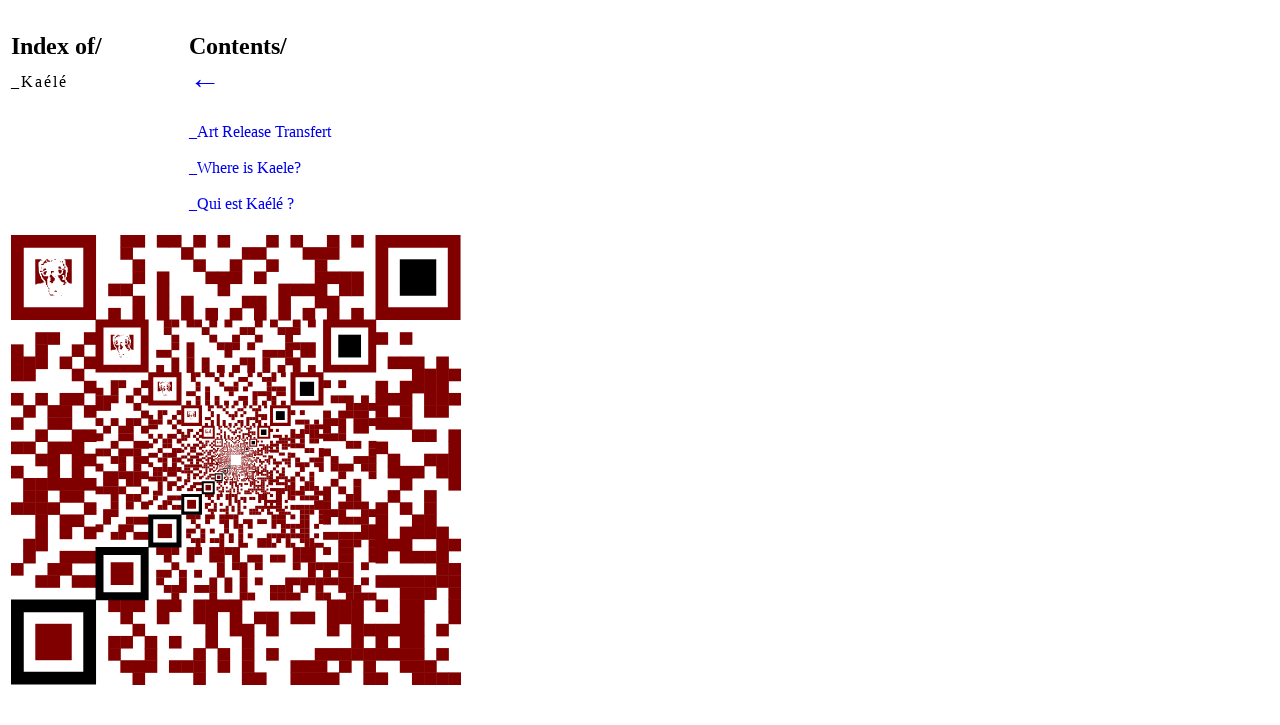

--- FILE ---
content_type: text/html
request_url: https://www.kaelestudio.com/Page1bis.html
body_size: 525
content:
<!DOCTYPE html>
<html>
  <head>
    <meta http-equiv="content-type" content="text/html; charset=UTF-8">
    <meta name="viewport" content="width=device-width, initial-scale=1.0">
    <title>Kaele Studio</title>
    <link rel="apple-touch-icon" sizes="180x180" href="/apple-touch-icon.png">
    <link rel="icon" type="image/png" sizes="32x32" href="/favicon-32x32.png">
    <link rel="icon" type="image/png" sizes="16x16" href="/favicon-16x16.png">
    <link rel="manifest" href="/site.webmanifest">
    <style type="text/css">  
    a:link 
    { text-decoration:none; } 
		</style>
    <meta name="author" content="kaelestudio">
    <meta name="description" content="Conceptual • Urban • Fine | Art  by  Kaélé">
    <meta name="keywords" content="Conceptual Art • Urban Art • Fine Art  by  Kaélé @kaelestudio">
  </head>
  <body>
    <table style="height: auto; width: auto;" border="0">
      <tbody>
        <tr style="height: 2.5%;">
          <td> <br>
          </td>
          <td> <br>
          </td>
        </tr>
        <tr style="height: 10%; background-color: white; vertical-align: middle;">
          <td style="min-width: 50%;"><b style="font-size: x-large;">Index of/<br>
            </b></td>
          <td style="min-width: 50%;"><b style="font-size: x-large;">Contents/</b></td>
        </tr>
        <tr style="height: 5%;">
          <td style="font-family: 'Segoe UI';letter-spacing: 2px;">_Kaélé </td>
          <td style="font-size: xx-large; text-decoration: none;"> <a href="index.html">←</a>
          </td>
        </tr>
        <tr>
          <td><br>
          </td>
          <td style="background-color: white;"><br>
            <span style="color: #0000ee;"><span style="font-family: &quot;Segoe UI&quot;;">_</span></span><a
              href="ArtRelease.html" style="font-family: &quot;Segoe UI&quot;;">Art
              Release Transfert</a><br>
            <br>
            <span style="color: #0000ee;"><span style="font-family: &quot;Segoe UI&quot;;">_</span></span><a
              href="WhereIsKaele.html" style="font-family: &quot;Segoe UI&quot;;">Where
              is Kaele?</a><br>
            <br>
            <span style="color: #0000ee;"><span style="font-family: &quot;Segoe UI&quot;;">_</span></span><a
              href="QuiEstKaele.html" style="font-family: &quot;Segoe UI&quot;;">Qui
              est Kaélé ? </a> </td>
        </tr>
        <tr>
          <td colspan="2" style="text-align: center;"><br>
            <a href="Autobiography.html" title="Autobiography of Kaele"><img src="Images/QR_Code_Biography_mini.svg"
                alt="" title="QR Code Kaele"></a><br>
          </td>
        </tr>
        <tr>
        </tr>
      </tbody>
    </table>
    <p><br>
    </p>
  </body>
</html>
